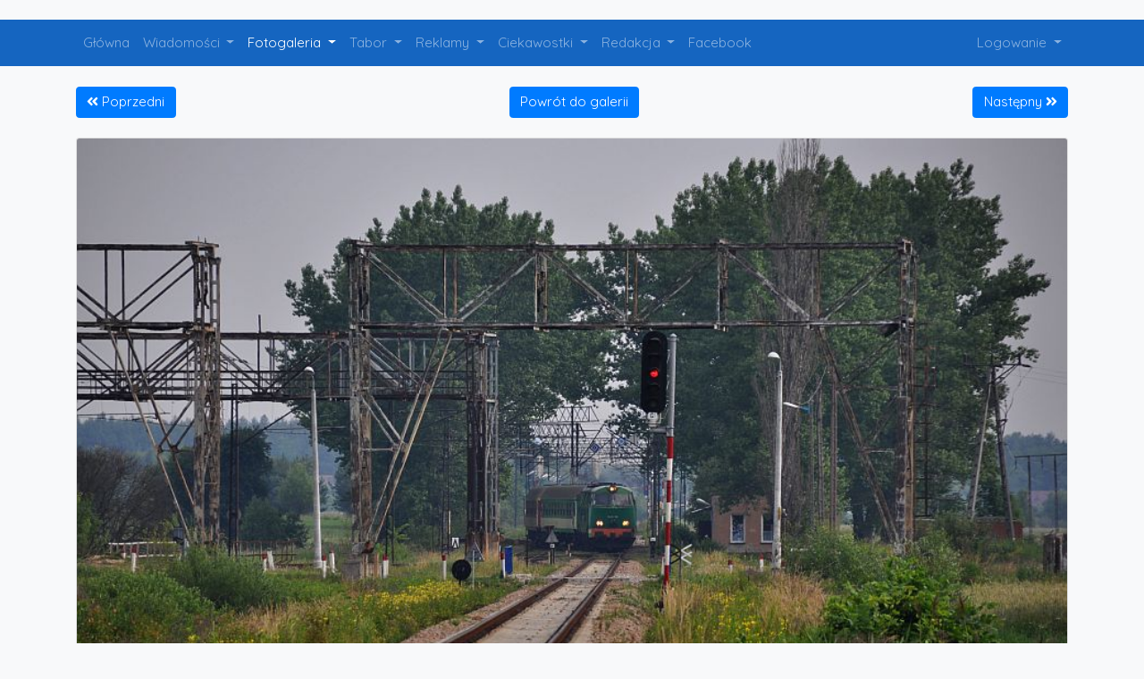

--- FILE ---
content_type: text/html
request_url: https://klub428.pl/index.php/c_zdjecia/wiecej_kw/IFNSSlAtMTI1IA==/14941
body_size: 4303
content:
<!DOCTYPE html>
<html lang="pl-PL">
<head>
    <meta charset="utf-8" />
    <meta name="viewport" content="width=device-width, initial-scale=1, shrink-to-fit=no" />

    <title>Klub 428</title>

    <link rel="Shortcut icon" href="/system/application/views/favicon.ico" />

    <link rel="stylesheet" href="https://cdnjs.cloudflare.com/ajax/libs/twitter-bootstrap/4.1.1/css/bootstrap.min.css"
          integrity="sha256-Md8eaeo67OiouuXAi8t/Xpd8t2+IaJezATVTWbZqSOw=" crossorigin="anonymous" />
    <link rel="stylesheet" href="https://fonts.googleapis.com/css?family=Quicksand&amp;subset=latin-ext" />
    <link rel="stylesheet" href="/system/application/views/resources/css/style.css?v=9" />
</head>
<body class="bg-light">
    ﻿
<header class="mb-4">
    
    <div class="container">
        <nav class="navbar navbar-expand-lg navbar-dark px-0">
            <a class="d-inline-block d-lg-none navbar-brand" href="https://klub428.pl/index.php/c_main">Klub428</a>
            <button class="navbar-toggler" type="button" data-toggle="collapse" data-target="#navbarSupportedContent" aria-controls="navbarSupportedContent" aria-expanded="false" aria-label="Toggle navigation">
                <span class="navbar-toggler-icon"></span>
            </button>
            <div class="collapse navbar-collapse" id="navbarSupportedContent">
                <div class="d-lg-none dropdown-divider" style="border-color: rgba(66, 165, 245, .35);"></div>
                <ul class="navbar-nav mr-auto">
    <li class="nav-item">
        <a class="nav-link " href="https://klub428.pl/index.php/c_main">Główna</a>
    </li>
    <li class="nav-item dropdown">
        <a class="nav-link  dropdown-toggle" href="#" id="navbarDropdownNews" data-toggle="dropdown"
           aria-haspopup="true" aria-expanded="false">
            Wiadomości
        </a>
        <div class="dropdown-menu" aria-labelledby="navbarDropdownNews">
            <a class="dropdown-item" href="https://klub428.pl/index.php/c_news/index/1">Aktualności</a>
            <a class="dropdown-item" href="https://klub428.pl/index.php/c_news/news_arch/1">Archiwum wiadomości</a>
        </div>
    </li>
    <li class="nav-item dropdown">
        <a class="nav-link active dropdown-toggle"
           href="#" id="navbarDropdownZdjecia" data-toggle="dropdown" aria-haspopup="true" aria-expanded="false">
            Fotogaleria
        </a>
        <div class="dropdown-menu" aria-labelledby="navbarDropdownZdjecia">
            <a class="dropdown-item" href="https://klub428.pl/index.php/c_zdjecia/index/wszystkie/1">Wszystkie</a>
            <a class="dropdown-item" href="https://klub428.pl/index.php/c_zdjecia/index/komunikacja/1">Komunikacja miejska</a>
            <a class="dropdown-item" href="https://klub428.pl/index.php/c_zdjecia/index/kolej/1">Kolej</a>
            <a class="dropdown-item" href="https://klub428.pl/index.php/c_zdjecia/index/lotnictwo/1">Lotnictwo</a>
            <a class="dropdown-item" href="https://klub428.pl/index.php/c_zdjecia/index/infrastruktura/1">Infrastruktura</a>
            <a class="dropdown-item" href="https://klub428.pl/index.php/c_zdjecia/index/inne/1">Inne</a>
            <div class="dropdown-divider"></div>
            <a class="dropdown-item" href="https://klub428.pl/index.php/c_tematyczne/index/1">Galerie tematyczne</a>
            <a class="dropdown-item" href="https://klub428.pl/index.php/c_linie/index/1">Linie kolejowe D29</a>
            <a class="dropdown-item" href="https://klub428.pl/index.php/c_zdjecia/wyszukaj">Wyszukiwarka zdjęć</a>
            <a class="dropdown-item" href="https://klub428.pl/index.php/c_zdjecia/regulamin">Regulamin</a>
        </div>
    </li>
    <li class="nav-item dropdown">
        <a class="nav-link  dropdown-toggle" href="#" id="navbarDropdownTabor" data-toggle="dropdown"
           aria-haspopup="true" aria-expanded="false">
            Tabor
        </a>
        <div class="dropdown-menu" aria-labelledby="navbarDropdownTabor">
            <a class="dropdown-item" href="https://klub428.pl/index.php/c_tabor/listy/podgorze">Zajezdnia Podgórze (PT)</a>
            <a class="dropdown-item" href="https://klub428.pl/index.php/c_tabor/listy/huta">Zajezdnia Nowa Huta (PH)</a>
            <a class="dropdown-item" href="https://klub428.pl/index.php/c_tabor/listy/plaszow">Zajezdnia Płaszów (PP)</a>
            <a class="dropdown-item" href="https://klub428.pl/index.php/c_tabor/listy/wola">Zajezdnia Wola (PW)</a>
            <a class="dropdown-item" href="https://klub428.pl/index.php/c_tabor/listy/bienczyce">Zajezdnia Bieńczyce (PB)</a>
            <a class="dropdown-item" href="https://klub428.pl/index.php/c_tabor/listy/mobilas">Mobilis</a>
            <a class="dropdown-item" href="https://klub428.pl/index.php/c_tabor/pliki/ciekawostki">Ciekawostki taborowe</a>
            <a class="dropdown-item" href="https://klub428.pl/index.php/c_tabor/pliki/opis">Opisy taboru</a>
        </div>
    </li>
    <li class="nav-item dropdown">
        <a class="nav-link  dropdown-toggle" href="#" id="navbarDropdownReklamy" data-toggle="dropdown"
           aria-haspopup="true" aria-expanded="false">
            Reklamy
        </a>
        <div class="dropdown-menu" aria-labelledby="navbarDropdownReklamy">
            <a class="dropdown-item" href="https://klub428.pl/index.php/c_reklamy">Spis reklam</a>
            <a class="dropdown-item" href="https://klub428.pl/index.php/c_reklamy/archiwum">Archiwum reklamowe</a>
            <a class="dropdown-item" href="https://klub428.pl/index.php/c_reklamy/historia">Historia zmian</a>
        </div>
    </li>
    <li class="nav-item dropdown">
        <a class="nav-link  dropdown-toggle" href="#" id="navbarDropdownCiekawostki" data-toggle="dropdown"
           aria-haspopup="true" aria-expanded="false">
            Ciekawostki
        </a>
        <div class="dropdown-menu" aria-labelledby="navbarDropdownCiekawostki">
            <a class="dropdown-item" href="https://klub428.pl/index.php/c_ciekawostki/pliki/brygady_t">Brygady tramwajowe</a>
            <a class="dropdown-item" href="https://klub428.pl/index.php/c_ciekawostki/pliki/brygady_a">Brygady autobusowe</a>
            <a class="dropdown-item" href="https://klub428.pl/index.php/c_ciekawostki/pliki/obiegi">Obiegi kolejowe</a>
            <a class="dropdown-item" href="https://klub428.pl/index.php/c_ciekawostki/pliki/rozklady">Tabele rozkładów jazdy</a>
            <a class="dropdown-item" href="https://klub428.pl/index.php/c_ciekawostki/listy/linie_t">Trasy linii tramwajowych</a>
            <a class="dropdown-item" href="https://klub428.pl/index.php/c_ciekawostki/listy/linie_a">Trasy linii autobusowych</a>
            <a class="dropdown-item" href="https://klub428.pl/index.php/c_ciekawostki/pliki/tabor_k">Tabor kolejowy</a>
            <a class="dropdown-item" href="https://klub428.pl/index.php/c_ciekawostki/listy/linki">Linki komunikacyjne</a>
        </div>
    </li>
    <li class="nav-item dropdown">
        <a class="nav-link  dropdown-toggle" href="#" id="navbarDropdownRedakcja" data-toggle="dropdown"
           aria-haspopup="true" aria-expanded="false">
            Redakcja
        </a>
        <div class="dropdown-menu" aria-labelledby="navbarDropdownRedakcja">
            <a class="dropdown-item" href="https://klub428.pl/index.php/c_main/o_nas">O nas</a>
            <a class="dropdown-item" href="https://klub428.pl/index.php/c_redakcja">Kontakt</a>
        </div>
    </li>
    <li class="nav-item">
        <a class="nav-link" href="https://www.facebook.com/klub428/" target="_blank">Facebook</a>
    </li>
</ul>
                <div class="d-lg-none dropdown-divider" style="border-color: rgba(66, 165, 245, .35);"></div>

                <ul class="navbar-nav">
    <li class="nav-item dropdown">
        <a class="nav-link dropdown-toggle" href="#" id="navbarDropdownLogin" data-toggle="dropdown"
           aria-haspopup="true" aria-expanded="false">
            Logowanie
        </a>
        <div class="dropdown-menu dropdown-menu-right" aria-labelledby="navbarDropdownLogin">
            <p class="text-center mt-2 mb-3">Nie jesteś zalogowany!</p>

            <div class="dropdown-divider"></div>

            <form id="form-header-login" class="px-4 py-3" action="https://klub428.pl/index.php/c_loguj/login" method="post">
                <div class="form-group">
                    <label for="exampleDropdownFormEmail1">Login:</label>
                    <input type="text" class="form-control" name="login" id="exampleDropdownFormEmail1">
                </div>
                <div class="form-group">
                    <label for="exampleDropdownFormPassword1">Hasło:</label>
                    <input type="password" class="form-control" name="pass" id="exampleDropdownFormPassword1">
                </div>
                <button type="submit" class="btn btn-block btn-primary" value="login">Zaloguj się</button>
            </form>

            <div class="dropdown-divider"></div>

            <a class="dropdown-item text-center text-lg-left" href="https://klub428.pl/index.php/c_redakcja/zglos">Załóż konto</a>
        </div>
    </li>
</ul>
            </div>
        </nav>
    </div>

    </header>

    <div id="container-main" class="container mb-4">
        
        
        <div id="container-content">
            <div class="d-flex justify-content-between mb-4">
            <a href="https://klub428.pl/index.php/c_zdjecia/wiecej_kw/IFNSSlAtMTI1IA==/14942" class="btn btn-primary">
            <i class="fas fa-angle-double-left"></i>
            <span class="d-none d-md-inline">Poprzedni</span>
        </a>
    
    <a href="https://klub428.pl/index.php/c_zdjecia/index/wszystkie/1" class="btn btn-primary" role="button">Powrót do galerii</a>

            <a href="https://klub428.pl/index.php/c_zdjecia/wiecej_kw/IFNSSlAtMTI1IA==/14938" class="btn btn-primary">
            <span class="d-none d-md-inline">Następny</span>
            <i class="fas fa-angle-double-right"></i>
        </a>
    </div>

<div class="card">
    <a href="https://klub428.pl/zdjecia/SU45-156_22.jpg" target="_blank">
        <img class="card-img-top" src="https://klub428.pl/zdjecia/SU45-156_22.jpg" style="max-height: 741px; object-fit: contain;" />
    </a>
    <div class="card-body">
        <div class="mb-4">
                            <h5 class="text-center mb-0">SU45-156</h5>
            
            
                    </div>

        <div class="mb-4">
                            <p class="text-center mb-0">"TLK Zamość - Zielona Góra"</p>
                    </div>

        <div class="mb-4">
            <div class="row mb-3">
                <div class="col-12 col-md-6">
                    <div class="mb-3">
                                                    <p class="mb-0"><small>Dodano:</small> 2011-06-15</p>
                        
                                                    <p class="mb-0"><small>Autor:</small> Prezes</p>
                                            </div>

                    <div>
                                                    <p class="mb-0"><small>Typ pojazdu:</small> HCP 301D (SU/SP45)</p>
                        
                                                    <p class="mb-0"><small>Numer taborowy:</small> 156</p>
                        
                                                    <p class="mb-0"><small>Przewoźnik</small> PKP InterCity</p>
                                            </div>
                </div>

                <div class="col-12 col-md-6">
                    <div>
                                                    <p class="mb-0"><small>Wykonano:</small> 2011-06-15</p>
                        
                                                    <p class="mb-0"><small>Lokalizacja:</small> Ocice, podkarpackie</p>
                        
                                                    <p class="mb-0"><small>Kategoria:</small> Kolej</p>
                                            </div>

                                            <div class="mt-3">
                            <p class="mb-0"><small>Numer D29 (1):</small> 25. Łódź Kaliska - Dębica </p><p class="mb-0"><small>Numer D29 (2):</small> 71. Ocice - Rzeszów Główny </p>
                            <p class="mb-0"><small>Numer SRJP (1):</small> 125 </p><p class="mb-0"><small>Numer SRJP (2):</small> 126 </p>                        </div>
                                    </div>
            </div>

            
            
            <p class="mb-0"><small>Słowa kluczowe:</small> <a href="https://klub428.pl/index.php/c_zdjecia/kluczowe/IE9jaWNlIA==/1">Ocice</a>, <a href="https://klub428.pl/index.php/c_zdjecia/kluczowe/IHBvZGthcnBhY2tpZSA=/1">podkarpackie</a>, <a href="https://klub428.pl/index.php/c_zdjecia/kluczowe/IEQyOS03MSA=/1">D29-71</a>, <a href="https://klub428.pl/index.php/c_zdjecia/kluczowe/IFNSSlAtMTI2IA==/1">SRJP-126</a>, <a href="https://klub428.pl/index.php/c_zdjecia/kluczowe/IEQyOS0yNSA=/1">D29-25</a>, <a href="https://klub428.pl/index.php/c_zdjecia/kluczowe/IFNSSlAtMTI1IA==/1">SRJP-125</a>, <a href="https://klub428.pl/index.php/c_zdjecia/kluczowe/IFNVNDUg/1">SU45</a>, <a href="https://klub428.pl/index.php/c_zdjecia/kluczowe/IDE1NiA=/1">156</a></p>
                    </div>

        <div>
            <h5 class="text-center text-md-left mb-3">Komentarze:</h5>

            <div class="mb-3">
                brak komentarzy<br>            </div>

            <div>
                Musisz być zalogowany, żeby dodać komentarz.<br>            </div>
        </div>
    </div>
</div>
        </div>
    </div>

    <footer class="footer text-center bg-dark text-light py-3">
    <div class="container">
        <p class="mb-0">Klub428 © 2009 - 2026</p>
        <p class="mb-0">Wykorzystanie materiałów zawartych na stronie dozwolone jest wyłącznie za zgodą autorów!</p>
    </div>
</footer>
<script src="https://code.jquery.com/jquery-3.3.1.min.js"
        integrity="sha384-tsQFqpEReu7ZLhBV2VZlAu7zcOV+rXbYlF2cqB8txI/8aZajjp4Bqd+V6D5IgvKT"
        crossorigin="anonymous"></script>
<script src="https://cdnjs.cloudflare.com/ajax/libs/popper.js/1.14.3/umd/popper.min.js"
        integrity="sha384-ZMP7rVo3mIykV+2+9J3UJ46jBk0WLaUAdn689aCwoqbBJiSnjAK/l8WvCWPIPm49"
        crossorigin="anonymous"></script>
<script src="https://cdnjs.cloudflare.com/ajax/libs/twitter-bootstrap/4.1.1/js/bootstrap.min.js"
        integrity="sha256-xaF9RpdtRxzwYMWg4ldJoyPWqyDPCRD0Cv7YEEe6Ie8="
        crossorigin="anonymous"></script>
<script src="https://cdnjs.cloudflare.com/ajax/libs/tinymce/4.7.13/tinymce.min.js"
        integrity="sha256-t4dpNoDZ4N2yIKa2i9CJhjzQKEwpO7C33fZ1XdN+gTU="
        crossorigin="anonymous"></script>
<script src="https://use.fontawesome.com/releases/v5.1.0/js/all.js"
        integrity="sha384-3LK/3kTpDE/Pkp8gTNp2gR/2gOiwQ6QaO7Td0zV76UFJVhqLl4Vl3KL1We6q6wR9"
        crossorigin="anonymous" defer></script>

<script>
    $(document).ready(function() {
        $('.button_new').append('<img src="/system/application/views/resources/img/button_new.png" alt="Nowy" />');

        $('.carousel').carousel({
            pause: false
        });

        tinymce.init({
            selector: '.textareaTinyMCE',
            language_url: '/system/application/views/resources/js/tinymce_lang/pl.js',
            height: '380'
        });

        // Prevent forms from uploading not allowed photos resolutions
        var _URL = window.URL || window.webkitURL;

        $('.photoInputField').change(function(e) {
            var field = this;
            var image, file;

            if ((file = this.files[0])) {
                var filesize = this.files[0].size;

                image = new Image();
                image.onload = function() {
                    if (this.width > 1600 || this.height > 1200 || filesize > 1000000) {
                        $(field).val('');
                        $('.photoSizeField').addClass('text-danger');
                    } else {
                        $('.photoSizeField').removeClass('text-danger');
                    }
                };
                image.src = _URL.createObjectURL(file);
            }
        });
    });

    // Notify users about old/unsupported browser
    var buo_message = '<b style="line-height: 1.1;">Twoja przeglądarka ({brow_name}) jest nieaktualna i mogą wystąpić problemy z wyświetlaniem treści na stronie.</b>';
    buo_message += '<p class="mb-2" style="line-height: 1.1;">Zaktualizuj ją, aby korzystać z internetu bezpieczniej, szybciej i sprawniej.</p>';
    buo_message += '<p class="mb-0" style="line-height: 1.5;"><a{up_but}>Zaktualizuj</a> <a{ignore_but}>Ignoruj</a></p>';

    var $buoop = {
        required: { e:16, f:36, o:19, s:10, c:31 },
        unsupported: true,
        style: "bottom",
        l: "pl",
        text: buo_message,
        api: 2018.07
    };

    function $buo_f(){
        var e = document.createElement("script");
        e.src = "//browser-update.org/update.min.js";
        document.body.appendChild(e);
    }
    try {document.addEventListener("DOMContentLoaded", $buo_f, false)}
    catch(e){window.attachEvent("onload", $buo_f)}
</script>
</body>
</html>
